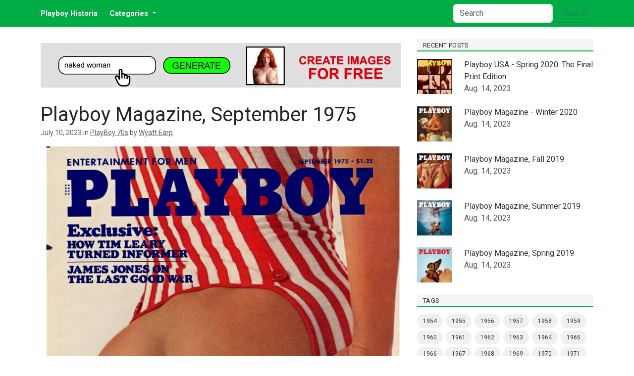

--- FILE ---
content_type: text/html; charset=utf-8
request_url: https://pbusa.top/article/playboy-magazine-september-1975.3530172.html
body_size: 4939
content:
<!doctype html>
<html lang="en">
  <head>
    <meta charset="utf-8">
    <meta name="viewport" content="width=device-width, initial-scale=1">
    <title>Playboy Magazine, September 1975 - Playboy Historia</title>
    <meta name="description" content="September 1975&#x27;s Playboy explores informant Tim Lear, the last good war with James Jones, the realities of college life, a football season preview, and a revealing interview with writer Erica Jong." />
    <link href="https://cdn.jsdelivr.net/npm/bootstrap@5.3.0/dist/css/bootstrap.min.css" rel="stylesheet" integrity="sha384-9ndCyUaIbzAi2FUVXJi0CjmCapSmO7SnpJef0486qhLnuZ2cdeRhO02iuK6FUUVM" crossorigin="anonymous">

        
        <!-- Global site tag (gtag.js) - Google Analytics -->
        <script async src="https://www.googletagmanager.com/gtag/js?id=G-JBLQRJZHMH"></script>
        <script>
        window.dataLayer = window.dataLayer || [];
        function gtag(){dataLayer.push(arguments);}
        gtag('js', new Date());
        gtag('config', 'G-JBLQRJZHMH');
        </script>
        
        
        

<link rel="preconnect" href="https://fonts.googleapis.com">
<link rel="preconnect" href="https://fonts.gstatic.com" crossorigin>
<link href="https://fonts.googleapis.com/css2?family=Roboto:wght@400;700&display=swap" rel="stylesheet">


<meta property="og:site_name" content="Playboy Historia" />
<meta property="og:title" content="Playboy Magazine, September 1975" />
<meta property="og:description" content="September 1975&#x27;s Playboy explores informant Tim Lear, the last good war with James Jones, the realities of college life, a football season preview, and a revealing interview with writer Erica Jong." />
<meta property="og:type" content="article" />
<meta property="og:url" content="https://pbusa.top/article/playboy-magazine-september-1975.3530172.html" />


<meta property="og:image" content="https://pbusa.top/picture/261/ogimage/" />
<meta property="og:image:width" content="650" />
<meta property="og:image:height" content="341" />




<meta property="article:author" content="https://pbusa.top/author/wyatt-earp/" />

<meta property="article:section" content="Playboy" />
<meta property="article:published_time" content="2023-07-10T07:53:42.760585+00:00" />
<meta property="article:modified_time" content="2023-07-10T07:53:42.760585+00:00" />
<meta property="article:tag" content="Playboy"/>
<meta property="article:tag" content="1975"/>


<meta name="twitter:card" content="summary_large_image">
<meta name="twitter:title" content="Playboy Magazine, September 1975">
<meta name="twitter:description" content="September 1975&#x27;s Playboy explores informant Tim Lear, the last good war with James Jones, the realities of college life, a football season preview, and a revealing interview with writer Erica Jong.">

<meta name="twitter:image" content="https://pbusa.top/picture/261/twitter/">



<script type="application/ld+json">
{
    "@context": "https://schema.org",
    "@type": "Article",
    "headline": "Playboy Magazine, September 1975",
    "image": [
        "https://pbusa.top/picture/261/",
        "https://pbusa.top/picture/1572/",
        "https://pbusa.top/picture/1750/",
        "https://pbusa.top/picture/2723/",
        "https://pbusa.top/picture/3174/"
    ],
    "datePublished": "2023-07-10T07:53:42.760585+00:00",
    "dateModified": "2024-04-04T13:07:35.432658+00:00",
    "author": [
        {
            "@type": "Person",
            "name": "Wyatt Earp",
            "url": "https://pbusa.top/author/wyatt-earp/"
        }
    ]
}
</script>


    <link rel="alternate" type="application/rss+xml" href="https://pbusa.top/feed/" />
    
    <link rel="alternate" type="application/rss+xml" href="https://pbusa.top/category/playboy-50s/feed/" />
    <link rel="alternate" type="application/rss+xml" href="https://pbusa.top/category/playboy-60s/feed/" />
    <link rel="alternate" type="application/rss+xml" href="https://pbusa.top/category/playboy-70s/feed/" />
    <link rel="alternate" type="application/rss+xml" href="https://pbusa.top/category/playboy-80s/feed/" />
    <link rel="alternate" type="application/rss+xml" href="https://pbusa.top/category/playboy-90s/feed/" />
    <link rel="alternate" type="application/rss+xml" href="https://pbusa.top/category/playboy-2000s/feed/" />
    
<style>

body {
    font-family: "Roboto", "Helvetica Neue", Helvetica, Arial, sans-serif;
}
            
h1, h2, h3, h4, h5, h6 {
    font-family: "Roboto", "Helvetica Neue", Helvetica, Arial, sans-serif;
}            

.sidebar h2 {
    border-bottom: 2px solid #00ad45;
    color: #333;
    font-size: 13px;
    margin-bottom: 15px;
    padding-bottom: 0;
    text-transform: uppercase;
    background-color: #f5f5f5;
    padding: 5px 12px 3px;
    letter-spacing: 0.03em;
}

.nav-link, .nav-item, .navbar-brand, .nav-link.active {
    color: white ! important;
    font-size: 15px ! important;
    font-weight: 600 ! important;
}

a.nav-link:hover, a.nav-item:hover, a.navbar-brand:hover, a.nav-link.active:hover {
    color: white ! important;
    background-color: #00a441;
    text-decoration: none ! important;
}
            
.card-body h5 {
    font-size: 1.45em;
    line-height: 1.25;
    margin-bottom: 11px;
    display: -webkit-box;
    overflow: hidden;
    font-weight: 700;
}

h5.card-title a, .snippets a {
    color: #333;
    text-decoration: none;
}

h5.card-title a:hover, .snippets a:hover {
    color: #00ad45 ! important;
    text-decoration: underline ! important;
}

.tagcloud a {
    background-color: #f0f0f0;
    border-radius: 14px;
    color: #777!important;
    display: inline-block!important;
    font-size: 12px!important;
    height: 28px;
    line-height: 28px;
    margin: 0 2px 5px 0;
    padding: 0 12px;
    position: relative;
    text-transform: lowercase;
    text-decoration: none;
}

.tagcloud a:hover {
    background-color: #00ad45;
    color: #fff!important;
    text-decoration: none ! important;
}
          
.pager {
    text-align: center;
    margin-bottom: 1em;
}

.pager span {
    background-color: #fff;
    color: #333;
    display: inline-block;
    font-size: 16px;
    font-weight: 700;
    height: 40px;
    line-height: 40px;
    margin-right: -4px;
    padding: 0 15px;
}

.pager span:hover {
    background-color: #f0f0f0;
    text-decoration: none;
}

.pager span.active {
    background-color: #f0f0f0;
    color: #00ad45;
}

.sidebar a, .dropdown-menu a {
    color: #333 ! important;
    text-decoration: none;
}

.sidebar a:hover, .dropdown-menu a:hover {
    text-decoration: underline;
}
    
a {
    color: #007d05;
}

a:hover {
    color: #00ad45;
}

footer {
    background-color: #222;
    padding: 1em 0 1em 0;
    color: rgba(255, 255, 255, 0.85) ! important;
    font-size: 13px;
}

footer .links {
    border-top: 1px solid rgba(255, 255, 255, 0.1);
    padding-top: 1em;
}

footer .links a {
    margin: 0 1em;
}

footer a {
    color: rgba(255, 255, 255, 0.85) ! important;
    font-size: 13px;
}


footer .text-muted {
    color: rgba(255, 255, 255, 0.55) ! important; 
}
</style>

<link rel="icon" type="image/png" href="/picture/3822/" sizes="192x192"/>
<link rel="icon" type="image/png" href="/picture/3821/" sizes="180x180"/>
<link rel="icon" type="image/png" href="/picture/3820/" sizes="128x128"/>
<link rel="icon" type="image/png" href="/picture/3819/" sizes="32x32"/>
<link rel="icon" type="image/vnd.microsoft.icon" href="/picture/3818/" sizes="16x16"/>





  </head>
  <body>


<nav class="navbar navbar-expand-lg bg-body-tertiary" style="background-color: #00ad45 ! important">
  <div class="container">
      <a class="navbar-brand" href="/">Playboy Historia</a>
    <button class="navbar-toggler" type="button" data-bs-toggle="collapse" data-bs-target="#navbarSupportedContent" aria-controls="navbarSupportedContent" aria-expanded="false" aria-label="Toggle navigation">
      <span class="navbar-toggler-icon"></span>
    </button>
    <div class="collapse navbar-collapse" id="navbarSupportedContent">
      <ul class="navbar-nav me-auto mb-2 mb-lg-0">
        <li class="nav-item dropdown">
          <a class="nav-link dropdown-toggle" href="#" role="button" data-bs-toggle="dropdown" aria-expanded="false">
            Categories
          </a>
          <ul class="dropdown-menu">
              
              <li><a class="dropdown-item" href="/category/playboy-50s/">PlayBoy 50s</a></li>
              
              <li><a class="dropdown-item" href="/category/playboy-60s/">PlayBoy 60s</a></li>
              
              <li><a class="dropdown-item" href="/category/playboy-70s/">PlayBoy 70s</a></li>
              
              <li><a class="dropdown-item" href="/category/playboy-80s/">PlayBoy 80s</a></li>
              
              <li><a class="dropdown-item" href="/category/playboy-90s/">PlayBoy 90s</a></li>
              
              <li><a class="dropdown-item" href="/category/playboy-2000s/">PlayBoy 2000s</a></li>
              
          </ul>
        </li>
      </ul>
      <form class="d-flex" role="search" action="/search/">
        <input class="form-control me-2" type="search" placeholder="Search" aria-label="Search" name="q">
        <button class="btn btn-outline-success" type="submit">Search</button>
      </form>
    </div>
  </div>
</nav>      

  <div class="container">

      <div class="row" style="padding-top: 25px; padding-bottom: 25px">
          <div class="col-12 col-lg-8">
              

              <div class="mt-2"><a href="https://canv.ai/editor/?prompt=naked%20woman&utm_source=tlgpm&utm_medium=video&utm_id=main">
<video  class="object-fit-contain" width="728" height="90" style="max-width: 100%" src="https://canv.ai/media/canvai.mp4" autoplay loop muted playsinline ></video></a></div>
              

<article class="row pt-md-4 article">
    <h1 class="mb-0">Playboy Magazine, September 1975</h1>
    <p class="text-body-secondary"><small >July 10, 2023 in <a class="text-body-secondary" href="/category/playboy-70s/">PlayBoy 70s</a> by <a class="text-body-secondary" href="/author/wyatt-earp/">Wyatt Earp</a></small></p>

    
    
    <div style="margin-bottom: 1em">
    <img src="/picture/261/" class="img-fluid" style="width: 100%; aspect-ratio: 0.7727272727272727" />
    <div class="text-center"><i>Playboy Magazine, September 1975</i></div>
</div><p>The September 1975 issue of Playboy hosts a collection of thought-provoking features. An exclusive piece explores how Tim Lear turned into an informant, while legendary writer James Jones reflects on the last good war. </p><p>The issue takes a critical look at college life, provides a preview of the football season, and hosts a revealing interview with renowned writer Erica Jong. </p><p><i>Copies of this issue may be available from vintage magazine stores or <a href="https://pbusa.top/product/262/">online platforms</a>.</i></p>
    

    

    <div class="clearfix"></div>
    <div class="mb-5 mt-5">
        <div class="tagcloud">
            
            <a href="/search/?q=Playboy" class="tag-cloud-link">Playboy</a>
            
            <a href="/search/?q=1975" class="tag-cloud-link">1975</a>
            
        </div>
    </div>

    <div class="clearfix"></div>

</article>

<div class="row mb-4">
    <div class="col-6 ">
        
        <a href="/article/playboy-magazine-august-1975.2742672.html" class="btn btn-outline-success">⇦ Playboy Magazine, August …</a>
        
    </div>
    <div class="col-6 text-end">
        
        <a href="/article/playboy-magazine-october-1975.2807683.html" class="btn btn-outline-success">Playboy Magazine, October … ⇨</a>
        
    </div>
</div>




<h3>More articles from <a href="/category/playboy-70s/">PlayBoy 70s</a></h3>
<div class="row">
    
    <div class="col-6 col-sm-3 p-2 text-center">
        
        <img style="border-radius: 50%; width: 100px; height: 100px;" src="/picture/264/150/" alt="Playboy Magazine, December 1975"/>
        
        <h5 class="card-title"><a href="/article/playboy-magazine-december-1975.5410241.html">Playboy Magazine, December 1975</a></h5>
    </div>
    
    <div class="col-6 col-sm-3 p-2 text-center">
        
        <img style="border-radius: 50%; width: 100px; height: 100px;" src="/picture/263/150/" alt="Playboy Magazine, November 1975"/>
        
        <h5 class="card-title"><a href="/article/playboy-magazine-november-1975.593335.html">Playboy Magazine, November 1975</a></h5>
    </div>
    
    <div class="col-6 col-sm-3 p-2 text-center">
        
        <img style="border-radius: 50%; width: 100px; height: 100px;" src="/picture/260/150/" alt="Playboy Magazine, August 1975"/>
        
        <h5 class="card-title"><a href="/article/playboy-magazine-august-1975.2742672.html">Playboy Magazine, August 1975</a></h5>
    </div>
    
    <div class="col-6 col-sm-3 p-2 text-center">
        
        <img style="border-radius: 50%; width: 100px; height: 100px;" src="/picture/259/150/" alt="Playboy Magazine, July 1975"/>
        
        <h5 class="card-title"><a href="/article/playboy-magazine-july-1975.9984802.html">Playboy Magazine, July 1975</a></h5>
    </div>
    
</div>


          </div>
          <aside class="col-12 col-lg-4 sidebar">
              
              
              <h2>Recent posts</h2>
              
              
<div class="mb-4" style="border: none;">
  <div class="row ">
    <div class="col-3 col-md-2 col-lg-4 col-xl-3">
        
        <a href="/article/playboy-usa-spring-2020-the-final-print-edition.6479212.html" class="d-block ratio ratio-1x1"><img style="object-fit: cover; width: 100%; height: 100%" src="/picture/762/150/" alt="Playboy USA - Spring 2020: The Final Print Edition" /></a>
        
    </div>
    <div class="col-9 col-md-10 col-lg-8 col-xl-9">
        <a href="/article/playboy-usa-spring-2020-the-final-print-edition.6479212.html">Playboy USA - Spring 2020: The Final Print Edition</a>
        <div class="text-muted">Aug. 14, 2023</div>
    </div>
  </div>
</div>

              
              
<div class="mb-4" style="border: none;">
  <div class="row ">
    <div class="col-3 col-md-2 col-lg-4 col-xl-3">
        
        <a href="/article/playboy-magazine-winter-2020.3082465.html" class="d-block ratio ratio-1x1"><img style="object-fit: cover; width: 100%; height: 100%" src="/picture/761/150/" alt="Playboy Magazine - Winter 2020" /></a>
        
    </div>
    <div class="col-9 col-md-10 col-lg-8 col-xl-9">
        <a href="/article/playboy-magazine-winter-2020.3082465.html">Playboy Magazine - Winter 2020</a>
        <div class="text-muted">Aug. 14, 2023</div>
    </div>
  </div>
</div>

              
              
<div class="mb-4" style="border: none;">
  <div class="row ">
    <div class="col-3 col-md-2 col-lg-4 col-xl-3">
        
        <a href="/article/playboy-magazine-fall-2019.5159084.html" class="d-block ratio ratio-1x1"><img style="object-fit: cover; width: 100%; height: 100%" src="/picture/760/150/" alt="Playboy Magazine, Fall 2019" /></a>
        
    </div>
    <div class="col-9 col-md-10 col-lg-8 col-xl-9">
        <a href="/article/playboy-magazine-fall-2019.5159084.html">Playboy Magazine, Fall 2019</a>
        <div class="text-muted">Aug. 14, 2023</div>
    </div>
  </div>
</div>

              
              
<div class="mb-4" style="border: none;">
  <div class="row ">
    <div class="col-3 col-md-2 col-lg-4 col-xl-3">
        
        <a href="/article/playboy-magazine-summer-2019.8379918.html" class="d-block ratio ratio-1x1"><img style="object-fit: cover; width: 100%; height: 100%" src="/picture/759/150/" alt="Playboy Magazine, Summer 2019" /></a>
        
    </div>
    <div class="col-9 col-md-10 col-lg-8 col-xl-9">
        <a href="/article/playboy-magazine-summer-2019.8379918.html">Playboy Magazine, Summer 2019</a>
        <div class="text-muted">Aug. 14, 2023</div>
    </div>
  </div>
</div>

              
              
<div class="mb-4" style="border: none;">
  <div class="row ">
    <div class="col-3 col-md-2 col-lg-4 col-xl-3">
        
        <a href="/article/playboy-magazine-spring-2019.3969679.html" class="d-block ratio ratio-1x1"><img style="object-fit: cover; width: 100%; height: 100%" src="/picture/758/150/" alt="Playboy Magazine, Spring 2019" /></a>
        
    </div>
    <div class="col-9 col-md-10 col-lg-8 col-xl-9">
        <a href="/article/playboy-magazine-spring-2019.3969679.html">Playboy Magazine, Spring 2019</a>
        <div class="text-muted">Aug. 14, 2023</div>
    </div>
  </div>
</div>

              
              
              <h2>Tags</h2>
              <div class="tagcloud">
                  
                  <a href="/search/?q=1954">1954</a>
                  
                  <a href="/search/?q=1955">1955</a>
                  
                  <a href="/search/?q=1956">1956</a>
                  
                  <a href="/search/?q=1957">1957</a>
                  
                  <a href="/search/?q=1958">1958</a>
                  
                  <a href="/search/?q=1959">1959</a>
                  
                  <a href="/search/?q=1960">1960</a>
                  
                  <a href="/search/?q=1961">1961</a>
                  
                  <a href="/search/?q=1962">1962</a>
                  
                  <a href="/search/?q=1963">1963</a>
                  
                  <a href="/search/?q=1964">1964</a>
                  
                  <a href="/search/?q=1965">1965</a>
                  
                  <a href="/search/?q=1966">1966</a>
                  
                  <a href="/search/?q=1967">1967</a>
                  
                  <a href="/search/?q=1968">1968</a>
                  
                  <a href="/search/?q=1969">1969</a>
                  
                  <a href="/search/?q=1970">1970</a>
                  
                  <a href="/search/?q=1971">1971</a>
                  
                  <a href="/search/?q=1972">1972</a>
                  
                  <a href="/search/?q=1973">1973</a>
                  
                  <a href="/search/?q=1974">1974</a>
                  
                  <a href="/search/?q=1975">1975</a>
                  
                  <a href="/search/?q=1976">1976</a>
                  
                  <a href="/search/?q=1977">1977</a>
                  
                  <a href="/search/?q=1978">1978</a>
                  
                  <a href="/search/?q=1979">1979</a>
                  
                  <a href="/search/?q=1980">1980</a>
                  
                  <a href="/search/?q=1981">1981</a>
                  
                  <a href="/search/?q=1982">1982</a>
                  
                  <a href="/search/?q=1983">1983</a>
                  
                  <a href="/search/?q=1984">1984</a>
                  
                  <a href="/search/?q=1985">1985</a>
                  
                  <a href="/search/?q=1986">1986</a>
                  
                  <a href="/search/?q=1987">1987</a>
                  
                  <a href="/search/?q=1988">1988</a>
                  
                  <a href="/search/?q=1989">1989</a>
                  
                  <a href="/search/?q=1990">1990</a>
                  
                  <a href="/search/?q=1991">1991</a>
                  
                  <a href="/search/?q=1992">1992</a>
                  
                  <a href="/search/?q=1993">1993</a>
                  
                  <a href="/search/?q=1994">1994</a>
                  
                  <a href="/search/?q=1995">1995</a>
                  
                  <a href="/search/?q=1996">1996</a>
                  
                  <a href="/search/?q=1997">1997</a>
                  
                  <a href="/search/?q=1998">1998</a>
                  
                  <a href="/search/?q=1999">1999</a>
                  
                  <a href="/search/?q=2000">2000</a>
                  
                  <a href="/search/?q=2001">2001</a>
                  
                  <a href="/search/?q=2002">2002</a>
                  
                  <a href="/search/?q=2003">2003</a>
                  
                  <a href="/search/?q=2004">2004</a>
                  
                  <a href="/search/?q=2005">2005</a>
                  
                  <a href="/search/?q=2006">2006</a>
                  
                  <a href="/search/?q=2007">2007</a>
                  
                  <a href="/search/?q=2008">2008</a>
                  
                  <a href="/search/?q=2009">2009</a>
                  
                  <a href="/search/?q=2010">2010</a>
                  
                  <a href="/search/?q=2011">2011</a>
                  
                  <a href="/search/?q=2012">2012</a>
                  
                  <a href="/search/?q=2013">2013</a>
                  
                  <a href="/search/?q=2014">2014</a>
                  
                  <a href="/search/?q=2015">2015</a>
                  
                  <a href="/search/?q=2016">2016</a>
                  
                  <a href="/search/?q=2017">2017</a>
                  
                  <a href="/search/?q=2018">2018</a>
                  
                  <a href="/search/?q=2019">2019</a>
                  
                  <a href="/search/?q=2020">2020</a>
                  
                  <a href="/search/?q=PlayBoy">PlayBoy</a>
                  
                  <a href="/search/?q=Playboy">Playboy</a>
                  
              </div>
              
              <h2 class="mt-4">Advertising</h2>
                           
<div class="" style="border: none;">
<a href="https://canv.ai/editor/?prompt=naked%20woman&utm_source=pbusa&utm_medium=video&utm_id=sidebar"><div class="ratio ratio-1x1"><video src="https://canv.ai/media/canvai_sq.mp4" autoplay loop muted playsinline ></video></div></a>

</div>
              
          </aside>
      </div>
  </div>

  <footer>

      <div class="container">
          <div class="row">
              <div class="col-12 col-lg-2">
                  <h5>About</h5>
                  <p>Dive into Playboy Historia, the ultimate archive of Playboy Magazine. Explore decades of iconic interviews, timeless issues, and the evolution of pop culture</p>
              </div>
              <div class="col-12 col-lg-8 snippets">
                  
                  <h5>Recent posts</h5>
                  <div class="row">
                      <div class="col-12 col-md-12 col-lg-6">
                          
                          
<div class="mb-4" style="border: none;">
  <div class="row ">
    <div class="col-3 col-md-2 col-lg-4 col-xl-3">
        
        <a href="/article/playboy-usa-spring-2020-the-final-print-edition.6479212.html" class="d-block ratio ratio-1x1"><img style="object-fit: cover; width: 100%; height: 100%" src="/picture/762/150/" alt="Playboy USA - Spring 2020: The Final Print Edition" /></a>
        
    </div>
    <div class="col-9 col-md-10 col-lg-8 col-xl-9">
        <a href="/article/playboy-usa-spring-2020-the-final-print-edition.6479212.html">Playboy USA - Spring 2020: The Final Print Edition</a>
        <div class="text-muted">Aug. 14, 2023</div>
    </div>
  </div>
</div>

                          
                          
<div class="mb-4" style="border: none;">
  <div class="row ">
    <div class="col-3 col-md-2 col-lg-4 col-xl-3">
        
        <a href="/article/playboy-magazine-winter-2020.3082465.html" class="d-block ratio ratio-1x1"><img style="object-fit: cover; width: 100%; height: 100%" src="/picture/761/150/" alt="Playboy Magazine - Winter 2020" /></a>
        
    </div>
    <div class="col-9 col-md-10 col-lg-8 col-xl-9">
        <a href="/article/playboy-magazine-winter-2020.3082465.html">Playboy Magazine - Winter 2020</a>
        <div class="text-muted">Aug. 14, 2023</div>
    </div>
  </div>
</div>

                          
                      </div>
                      <div class="col-12 col-md-12 col-lg-6">
                          
                          
<div class="mb-4" style="border: none;">
  <div class="row ">
    <div class="col-3 col-md-2 col-lg-4 col-xl-3">
        
        <a href="/article/playboy-magazine-fall-2019.5159084.html" class="d-block ratio ratio-1x1"><img style="object-fit: cover; width: 100%; height: 100%" src="/picture/760/150/" alt="Playboy Magazine, Fall 2019" /></a>
        
    </div>
    <div class="col-9 col-md-10 col-lg-8 col-xl-9">
        <a href="/article/playboy-magazine-fall-2019.5159084.html">Playboy Magazine, Fall 2019</a>
        <div class="text-muted">Aug. 14, 2023</div>
    </div>
  </div>
</div>

                          
                          
<div class="mb-4" style="border: none;">
  <div class="row ">
    <div class="col-3 col-md-2 col-lg-4 col-xl-3">
        
        <a href="/article/playboy-magazine-summer-2019.8379918.html" class="d-block ratio ratio-1x1"><img style="object-fit: cover; width: 100%; height: 100%" src="/picture/759/150/" alt="Playboy Magazine, Summer 2019" /></a>
        
    </div>
    <div class="col-9 col-md-10 col-lg-8 col-xl-9">
        <a href="/article/playboy-magazine-summer-2019.8379918.html">Playboy Magazine, Summer 2019</a>
        <div class="text-muted">Aug. 14, 2023</div>
    </div>
  </div>
</div>

                          
                      </div>
                  </div>
                  

              </div>
              <div class="col-12 col-lg-2">
                  <h5>Meta</h5>
                  <p><a href="/policy.html">Privacy policy</a></p>
                  <p><a href="mailto:contact@pbusa.top">Contact</a></p>
                  
                  <p>&copy; 2026 pbusa.top</p>
              </div>
          </div>
          <div class="links text-center">
              <a href="/">Home</a>
              
              <a href="/category/playboy-50s/">PlayBoy 50s</a>
              
              <a href="/category/playboy-60s/">PlayBoy 60s</a>
              
              <a href="/category/playboy-70s/">PlayBoy 70s</a>
              
              <a href="/category/playboy-80s/">PlayBoy 80s</a>
              
              <a href="/category/playboy-90s/">PlayBoy 90s</a>
              
              <a href="/category/playboy-2000s/">PlayBoy 2000s</a>
              
          </div>
          
      </div>
  </footer>
  
    <script src="https://cdn.jsdelivr.net/npm/bootstrap@5.3.0/dist/js/bootstrap.bundle.min.js" integrity="sha384-geWF76RCwLtnZ8qwWowPQNguL3RmwHVBC9FhGdlKrxdiJJigb/j/68SIy3Te4Bkz" crossorigin="anonymous"></script>
  </body>
</html>
